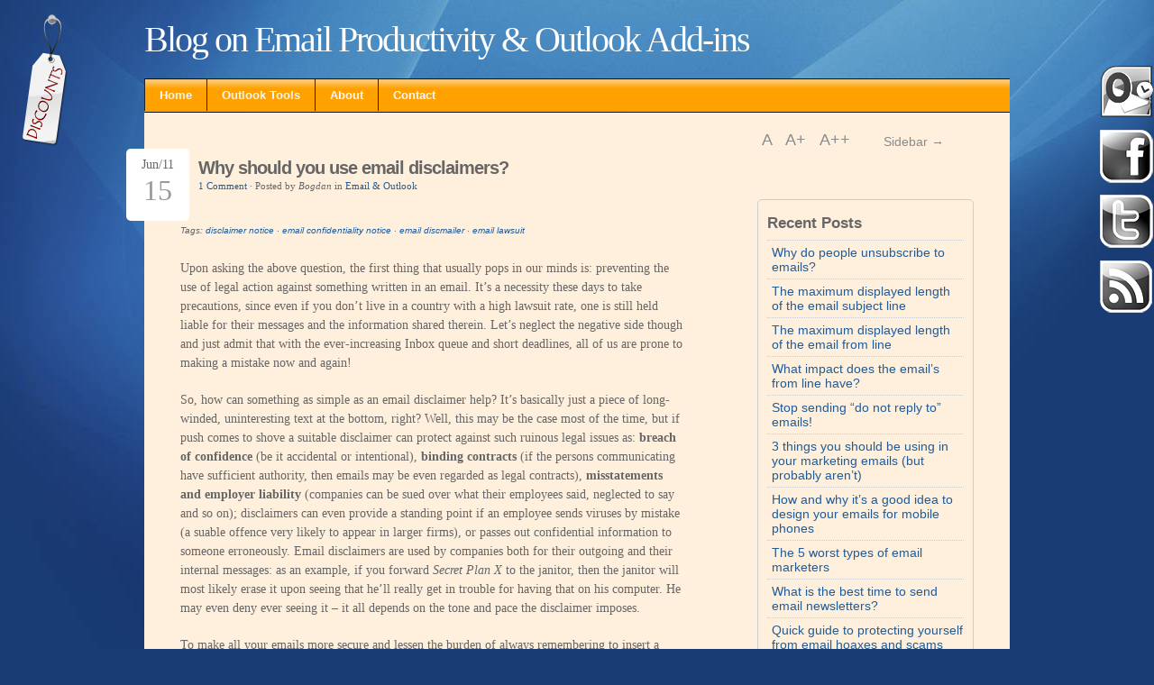

--- FILE ---
content_type: text/html; charset=UTF-8
request_url: http://blog.emailaddressmanager.com/outlook/email-notices-disclaimers.html
body_size: 43920
content:
<!DOCTYPE html PUBLIC "-//W3C//DTD XHTML 1.0 Transitional//EN" "http://www.w3.org/TR/xhtml1/DTD/xhtml1-transitional.dtd">
<html xmlns="http://www.w3.org/1999/xhtml" lang="en-US">

<head profile="http://gmpg.org/xfn/11">
<meta http-equiv="Content-Type" content="text/html; charset=UTF-8" />
<title>Why should you use email disclaimers? &laquo; </title>
<link rel="stylesheet" href="http://blog.emailaddressmanager.com/wp-content/themes/jq/lib/css/style_serif.css" type="text/css" media="screen" />
<link rel="alternate" type="application/rss+xml" title="RSS Feed" href="http://blog.emailaddressmanager.com/feed" />
<link rel="pingback" href="http://blog.emailaddressmanager.com/xmlrpc.php" />

<style type="text/css">
    
div#content {background: #FFF0DD;}  
div#appendix {background: #FFF0DD;}     
</style>
<!--[if IE]>
<style type="text/css">
div.date {float:left; position:static; margin:10px 10px 0 0; padding:0;}
div.preview {margin:15px 0;}
.comment-link {background:none;}
#search-submit {margin: 10px 0 0 0; height: 28px;}
</style>
<![endif]-->
<!-- wp_head -->
<meta name='robots' content='max-image-preview:large' />
	<style>img:is([sizes="auto" i], [sizes^="auto," i]) { contain-intrinsic-size: 3000px 1500px }</style>
	<link rel="alternate" type="application/rss+xml" title="Blog on Email Productivity &amp; Outlook Add-ins &raquo; Why should you use email disclaimers? Comments Feed" href="http://blog.emailaddressmanager.com/outlook/email-notices-disclaimers.html/feed" />
<script type="text/javascript">
/* <![CDATA[ */
window._wpemojiSettings = {"baseUrl":"https:\/\/s.w.org\/images\/core\/emoji\/16.0.1\/72x72\/","ext":".png","svgUrl":"https:\/\/s.w.org\/images\/core\/emoji\/16.0.1\/svg\/","svgExt":".svg","source":{"concatemoji":"http:\/\/blog.emailaddressmanager.com\/wp-includes\/js\/wp-emoji-release.min.js?ver=6.8.2"}};
/*! This file is auto-generated */
!function(s,n){var o,i,e;function c(e){try{var t={supportTests:e,timestamp:(new Date).valueOf()};sessionStorage.setItem(o,JSON.stringify(t))}catch(e){}}function p(e,t,n){e.clearRect(0,0,e.canvas.width,e.canvas.height),e.fillText(t,0,0);var t=new Uint32Array(e.getImageData(0,0,e.canvas.width,e.canvas.height).data),a=(e.clearRect(0,0,e.canvas.width,e.canvas.height),e.fillText(n,0,0),new Uint32Array(e.getImageData(0,0,e.canvas.width,e.canvas.height).data));return t.every(function(e,t){return e===a[t]})}function u(e,t){e.clearRect(0,0,e.canvas.width,e.canvas.height),e.fillText(t,0,0);for(var n=e.getImageData(16,16,1,1),a=0;a<n.data.length;a++)if(0!==n.data[a])return!1;return!0}function f(e,t,n,a){switch(t){case"flag":return n(e,"\ud83c\udff3\ufe0f\u200d\u26a7\ufe0f","\ud83c\udff3\ufe0f\u200b\u26a7\ufe0f")?!1:!n(e,"\ud83c\udde8\ud83c\uddf6","\ud83c\udde8\u200b\ud83c\uddf6")&&!n(e,"\ud83c\udff4\udb40\udc67\udb40\udc62\udb40\udc65\udb40\udc6e\udb40\udc67\udb40\udc7f","\ud83c\udff4\u200b\udb40\udc67\u200b\udb40\udc62\u200b\udb40\udc65\u200b\udb40\udc6e\u200b\udb40\udc67\u200b\udb40\udc7f");case"emoji":return!a(e,"\ud83e\udedf")}return!1}function g(e,t,n,a){var r="undefined"!=typeof WorkerGlobalScope&&self instanceof WorkerGlobalScope?new OffscreenCanvas(300,150):s.createElement("canvas"),o=r.getContext("2d",{willReadFrequently:!0}),i=(o.textBaseline="top",o.font="600 32px Arial",{});return e.forEach(function(e){i[e]=t(o,e,n,a)}),i}function t(e){var t=s.createElement("script");t.src=e,t.defer=!0,s.head.appendChild(t)}"undefined"!=typeof Promise&&(o="wpEmojiSettingsSupports",i=["flag","emoji"],n.supports={everything:!0,everythingExceptFlag:!0},e=new Promise(function(e){s.addEventListener("DOMContentLoaded",e,{once:!0})}),new Promise(function(t){var n=function(){try{var e=JSON.parse(sessionStorage.getItem(o));if("object"==typeof e&&"number"==typeof e.timestamp&&(new Date).valueOf()<e.timestamp+604800&&"object"==typeof e.supportTests)return e.supportTests}catch(e){}return null}();if(!n){if("undefined"!=typeof Worker&&"undefined"!=typeof OffscreenCanvas&&"undefined"!=typeof URL&&URL.createObjectURL&&"undefined"!=typeof Blob)try{var e="postMessage("+g.toString()+"("+[JSON.stringify(i),f.toString(),p.toString(),u.toString()].join(",")+"));",a=new Blob([e],{type:"text/javascript"}),r=new Worker(URL.createObjectURL(a),{name:"wpTestEmojiSupports"});return void(r.onmessage=function(e){c(n=e.data),r.terminate(),t(n)})}catch(e){}c(n=g(i,f,p,u))}t(n)}).then(function(e){for(var t in e)n.supports[t]=e[t],n.supports.everything=n.supports.everything&&n.supports[t],"flag"!==t&&(n.supports.everythingExceptFlag=n.supports.everythingExceptFlag&&n.supports[t]);n.supports.everythingExceptFlag=n.supports.everythingExceptFlag&&!n.supports.flag,n.DOMReady=!1,n.readyCallback=function(){n.DOMReady=!0}}).then(function(){return e}).then(function(){var e;n.supports.everything||(n.readyCallback(),(e=n.source||{}).concatemoji?t(e.concatemoji):e.wpemoji&&e.twemoji&&(t(e.twemoji),t(e.wpemoji)))}))}((window,document),window._wpemojiSettings);
/* ]]> */
</script>
<style id='wp-emoji-styles-inline-css' type='text/css'>

	img.wp-smiley, img.emoji {
		display: inline !important;
		border: none !important;
		box-shadow: none !important;
		height: 1em !important;
		width: 1em !important;
		margin: 0 0.07em !important;
		vertical-align: -0.1em !important;
		background: none !important;
		padding: 0 !important;
	}
</style>
<link rel='stylesheet' id='wp-block-library-css' href='http://blog.emailaddressmanager.com/wp-includes/css/dist/block-library/style.min.css?ver=6.8.2' type='text/css' media='all' />
<style id='classic-theme-styles-inline-css' type='text/css'>
/*! This file is auto-generated */
.wp-block-button__link{color:#fff;background-color:#32373c;border-radius:9999px;box-shadow:none;text-decoration:none;padding:calc(.667em + 2px) calc(1.333em + 2px);font-size:1.125em}.wp-block-file__button{background:#32373c;color:#fff;text-decoration:none}
</style>
<style id='global-styles-inline-css' type='text/css'>
:root{--wp--preset--aspect-ratio--square: 1;--wp--preset--aspect-ratio--4-3: 4/3;--wp--preset--aspect-ratio--3-4: 3/4;--wp--preset--aspect-ratio--3-2: 3/2;--wp--preset--aspect-ratio--2-3: 2/3;--wp--preset--aspect-ratio--16-9: 16/9;--wp--preset--aspect-ratio--9-16: 9/16;--wp--preset--color--black: #000000;--wp--preset--color--cyan-bluish-gray: #abb8c3;--wp--preset--color--white: #ffffff;--wp--preset--color--pale-pink: #f78da7;--wp--preset--color--vivid-red: #cf2e2e;--wp--preset--color--luminous-vivid-orange: #ff6900;--wp--preset--color--luminous-vivid-amber: #fcb900;--wp--preset--color--light-green-cyan: #7bdcb5;--wp--preset--color--vivid-green-cyan: #00d084;--wp--preset--color--pale-cyan-blue: #8ed1fc;--wp--preset--color--vivid-cyan-blue: #0693e3;--wp--preset--color--vivid-purple: #9b51e0;--wp--preset--gradient--vivid-cyan-blue-to-vivid-purple: linear-gradient(135deg,rgba(6,147,227,1) 0%,rgb(155,81,224) 100%);--wp--preset--gradient--light-green-cyan-to-vivid-green-cyan: linear-gradient(135deg,rgb(122,220,180) 0%,rgb(0,208,130) 100%);--wp--preset--gradient--luminous-vivid-amber-to-luminous-vivid-orange: linear-gradient(135deg,rgba(252,185,0,1) 0%,rgba(255,105,0,1) 100%);--wp--preset--gradient--luminous-vivid-orange-to-vivid-red: linear-gradient(135deg,rgba(255,105,0,1) 0%,rgb(207,46,46) 100%);--wp--preset--gradient--very-light-gray-to-cyan-bluish-gray: linear-gradient(135deg,rgb(238,238,238) 0%,rgb(169,184,195) 100%);--wp--preset--gradient--cool-to-warm-spectrum: linear-gradient(135deg,rgb(74,234,220) 0%,rgb(151,120,209) 20%,rgb(207,42,186) 40%,rgb(238,44,130) 60%,rgb(251,105,98) 80%,rgb(254,248,76) 100%);--wp--preset--gradient--blush-light-purple: linear-gradient(135deg,rgb(255,206,236) 0%,rgb(152,150,240) 100%);--wp--preset--gradient--blush-bordeaux: linear-gradient(135deg,rgb(254,205,165) 0%,rgb(254,45,45) 50%,rgb(107,0,62) 100%);--wp--preset--gradient--luminous-dusk: linear-gradient(135deg,rgb(255,203,112) 0%,rgb(199,81,192) 50%,rgb(65,88,208) 100%);--wp--preset--gradient--pale-ocean: linear-gradient(135deg,rgb(255,245,203) 0%,rgb(182,227,212) 50%,rgb(51,167,181) 100%);--wp--preset--gradient--electric-grass: linear-gradient(135deg,rgb(202,248,128) 0%,rgb(113,206,126) 100%);--wp--preset--gradient--midnight: linear-gradient(135deg,rgb(2,3,129) 0%,rgb(40,116,252) 100%);--wp--preset--font-size--small: 13px;--wp--preset--font-size--medium: 20px;--wp--preset--font-size--large: 36px;--wp--preset--font-size--x-large: 42px;--wp--preset--spacing--20: 0.44rem;--wp--preset--spacing--30: 0.67rem;--wp--preset--spacing--40: 1rem;--wp--preset--spacing--50: 1.5rem;--wp--preset--spacing--60: 2.25rem;--wp--preset--spacing--70: 3.38rem;--wp--preset--spacing--80: 5.06rem;--wp--preset--shadow--natural: 6px 6px 9px rgba(0, 0, 0, 0.2);--wp--preset--shadow--deep: 12px 12px 50px rgba(0, 0, 0, 0.4);--wp--preset--shadow--sharp: 6px 6px 0px rgba(0, 0, 0, 0.2);--wp--preset--shadow--outlined: 6px 6px 0px -3px rgba(255, 255, 255, 1), 6px 6px rgba(0, 0, 0, 1);--wp--preset--shadow--crisp: 6px 6px 0px rgba(0, 0, 0, 1);}:where(.is-layout-flex){gap: 0.5em;}:where(.is-layout-grid){gap: 0.5em;}body .is-layout-flex{display: flex;}.is-layout-flex{flex-wrap: wrap;align-items: center;}.is-layout-flex > :is(*, div){margin: 0;}body .is-layout-grid{display: grid;}.is-layout-grid > :is(*, div){margin: 0;}:where(.wp-block-columns.is-layout-flex){gap: 2em;}:where(.wp-block-columns.is-layout-grid){gap: 2em;}:where(.wp-block-post-template.is-layout-flex){gap: 1.25em;}:where(.wp-block-post-template.is-layout-grid){gap: 1.25em;}.has-black-color{color: var(--wp--preset--color--black) !important;}.has-cyan-bluish-gray-color{color: var(--wp--preset--color--cyan-bluish-gray) !important;}.has-white-color{color: var(--wp--preset--color--white) !important;}.has-pale-pink-color{color: var(--wp--preset--color--pale-pink) !important;}.has-vivid-red-color{color: var(--wp--preset--color--vivid-red) !important;}.has-luminous-vivid-orange-color{color: var(--wp--preset--color--luminous-vivid-orange) !important;}.has-luminous-vivid-amber-color{color: var(--wp--preset--color--luminous-vivid-amber) !important;}.has-light-green-cyan-color{color: var(--wp--preset--color--light-green-cyan) !important;}.has-vivid-green-cyan-color{color: var(--wp--preset--color--vivid-green-cyan) !important;}.has-pale-cyan-blue-color{color: var(--wp--preset--color--pale-cyan-blue) !important;}.has-vivid-cyan-blue-color{color: var(--wp--preset--color--vivid-cyan-blue) !important;}.has-vivid-purple-color{color: var(--wp--preset--color--vivid-purple) !important;}.has-black-background-color{background-color: var(--wp--preset--color--black) !important;}.has-cyan-bluish-gray-background-color{background-color: var(--wp--preset--color--cyan-bluish-gray) !important;}.has-white-background-color{background-color: var(--wp--preset--color--white) !important;}.has-pale-pink-background-color{background-color: var(--wp--preset--color--pale-pink) !important;}.has-vivid-red-background-color{background-color: var(--wp--preset--color--vivid-red) !important;}.has-luminous-vivid-orange-background-color{background-color: var(--wp--preset--color--luminous-vivid-orange) !important;}.has-luminous-vivid-amber-background-color{background-color: var(--wp--preset--color--luminous-vivid-amber) !important;}.has-light-green-cyan-background-color{background-color: var(--wp--preset--color--light-green-cyan) !important;}.has-vivid-green-cyan-background-color{background-color: var(--wp--preset--color--vivid-green-cyan) !important;}.has-pale-cyan-blue-background-color{background-color: var(--wp--preset--color--pale-cyan-blue) !important;}.has-vivid-cyan-blue-background-color{background-color: var(--wp--preset--color--vivid-cyan-blue) !important;}.has-vivid-purple-background-color{background-color: var(--wp--preset--color--vivid-purple) !important;}.has-black-border-color{border-color: var(--wp--preset--color--black) !important;}.has-cyan-bluish-gray-border-color{border-color: var(--wp--preset--color--cyan-bluish-gray) !important;}.has-white-border-color{border-color: var(--wp--preset--color--white) !important;}.has-pale-pink-border-color{border-color: var(--wp--preset--color--pale-pink) !important;}.has-vivid-red-border-color{border-color: var(--wp--preset--color--vivid-red) !important;}.has-luminous-vivid-orange-border-color{border-color: var(--wp--preset--color--luminous-vivid-orange) !important;}.has-luminous-vivid-amber-border-color{border-color: var(--wp--preset--color--luminous-vivid-amber) !important;}.has-light-green-cyan-border-color{border-color: var(--wp--preset--color--light-green-cyan) !important;}.has-vivid-green-cyan-border-color{border-color: var(--wp--preset--color--vivid-green-cyan) !important;}.has-pale-cyan-blue-border-color{border-color: var(--wp--preset--color--pale-cyan-blue) !important;}.has-vivid-cyan-blue-border-color{border-color: var(--wp--preset--color--vivid-cyan-blue) !important;}.has-vivid-purple-border-color{border-color: var(--wp--preset--color--vivid-purple) !important;}.has-vivid-cyan-blue-to-vivid-purple-gradient-background{background: var(--wp--preset--gradient--vivid-cyan-blue-to-vivid-purple) !important;}.has-light-green-cyan-to-vivid-green-cyan-gradient-background{background: var(--wp--preset--gradient--light-green-cyan-to-vivid-green-cyan) !important;}.has-luminous-vivid-amber-to-luminous-vivid-orange-gradient-background{background: var(--wp--preset--gradient--luminous-vivid-amber-to-luminous-vivid-orange) !important;}.has-luminous-vivid-orange-to-vivid-red-gradient-background{background: var(--wp--preset--gradient--luminous-vivid-orange-to-vivid-red) !important;}.has-very-light-gray-to-cyan-bluish-gray-gradient-background{background: var(--wp--preset--gradient--very-light-gray-to-cyan-bluish-gray) !important;}.has-cool-to-warm-spectrum-gradient-background{background: var(--wp--preset--gradient--cool-to-warm-spectrum) !important;}.has-blush-light-purple-gradient-background{background: var(--wp--preset--gradient--blush-light-purple) !important;}.has-blush-bordeaux-gradient-background{background: var(--wp--preset--gradient--blush-bordeaux) !important;}.has-luminous-dusk-gradient-background{background: var(--wp--preset--gradient--luminous-dusk) !important;}.has-pale-ocean-gradient-background{background: var(--wp--preset--gradient--pale-ocean) !important;}.has-electric-grass-gradient-background{background: var(--wp--preset--gradient--electric-grass) !important;}.has-midnight-gradient-background{background: var(--wp--preset--gradient--midnight) !important;}.has-small-font-size{font-size: var(--wp--preset--font-size--small) !important;}.has-medium-font-size{font-size: var(--wp--preset--font-size--medium) !important;}.has-large-font-size{font-size: var(--wp--preset--font-size--large) !important;}.has-x-large-font-size{font-size: var(--wp--preset--font-size--x-large) !important;}
:where(.wp-block-post-template.is-layout-flex){gap: 1.25em;}:where(.wp-block-post-template.is-layout-grid){gap: 1.25em;}
:where(.wp-block-columns.is-layout-flex){gap: 2em;}:where(.wp-block-columns.is-layout-grid){gap: 2em;}
:root :where(.wp-block-pullquote){font-size: 1.5em;line-height: 1.6;}
</style>
<link rel='stylesheet' id='sz_google_analytics_plugin_styles-css' href='http://blog.emailaddressmanager.com/wp-content/plugins/subzane-google-analytics-plugin/styles.css?ver=6.8.2' type='text/css' media='all' />
<script type="text/javascript" src="https://ajax.googleapis.com/ajax/libs/prototype/1.7.1.0/prototype.js?ver=1.7.1" id="prototype-js"></script>
<script type="text/javascript" src="https://ajax.googleapis.com/ajax/libs/scriptaculous/1.9.0/scriptaculous.js?ver=1.9.0" id="scriptaculous-root-js"></script>
<script type="text/javascript" src="https://ajax.googleapis.com/ajax/libs/scriptaculous/1.9.0/effects.js?ver=1.9.0" id="scriptaculous-effects-js"></script>
<script type="text/javascript" src="http://blog.emailaddressmanager.com/wp-content/plugins/lightbox-2/lightbox.js?ver=1.8" id="lightbox-js"></script>
<script type="text/javascript" src="http://blog.emailaddressmanager.com/wp-includes/js/jquery/jquery.min.js?ver=3.7.1" id="jquery-core-js"></script>
<script type="text/javascript" src="http://blog.emailaddressmanager.com/wp-includes/js/jquery/jquery-migrate.min.js?ver=3.4.1" id="jquery-migrate-js"></script>
<script type="text/javascript" src="http://blog.emailaddressmanager.com/wp-content/themes/jq/lib/js/superfish.js?ver=6.8.2" id="jq_superfish-js"></script>
<script type="text/javascript" src="http://blog.emailaddressmanager.com/wp-content/themes/jq/lib/js/supersubs.js?ver=6.8.2" id="jq_supersubs-js"></script>
<script type="text/javascript" src="http://blog.emailaddressmanager.com/wp-content/themes/jq/lib/js/cookies.js?ver=6.8.2" id="jq_cookies-js"></script>
<script type="text/javascript" src="http://blog.emailaddressmanager.com/wp-content/themes/jq/lib/js/fontResizer.js?ver=6.8.2" id="jq_fontresizer-js"></script>
<script type="text/javascript" src="http://blog.emailaddressmanager.com/wp-content/themes/jq/lib/js/theme.js?ver=6.8.2" id="jq_theme-js"></script>
<script type="text/javascript" src="http://blog.emailaddressmanager.com/wp-content/plugins/live-blogroll/wp-live-blogroll.js.php?ver=6.8.2" id="wp_live_roll_script-js"></script>
<link rel="https://api.w.org/" href="http://blog.emailaddressmanager.com/wp-json/" /><link rel="alternate" title="JSON" type="application/json" href="http://blog.emailaddressmanager.com/wp-json/wp/v2/posts/478" /><link rel="EditURI" type="application/rsd+xml" title="RSD" href="http://blog.emailaddressmanager.com/xmlrpc.php?rsd" />
<meta name="generator" content="WordPress 6.8.2" />
<link rel="canonical" href="http://blog.emailaddressmanager.com/outlook/email-notices-disclaimers.html" />
<link rel='shortlink' href='http://blog.emailaddressmanager.com/?p=478' />
<link rel="alternate" title="oEmbed (JSON)" type="application/json+oembed" href="http://blog.emailaddressmanager.com/wp-json/oembed/1.0/embed?url=http%3A%2F%2Fblog.emailaddressmanager.com%2Foutlook%2Femail-notices-disclaimers.html" />
<link rel="alternate" title="oEmbed (XML)" type="text/xml+oembed" href="http://blog.emailaddressmanager.com/wp-json/oembed/1.0/embed?url=http%3A%2F%2Fblog.emailaddressmanager.com%2Foutlook%2Femail-notices-disclaimers.html&#038;format=xml" />

<style type="text/css">
.pgee-exc-before {
	font-size: 1.3em;
	margin: 20px 0 10px;
}
.pgee-exc-title {
	font-size: 1.1em;
	margin: 15px 0 5px;
}
.pgee-exc-text {
	font-size: 0.9em;
}
.pgee-read-more {
	font-size: 0.9em;
}
</style>


	<!-- begin lightbox scripts -->
	<script type="text/javascript">
    //<![CDATA[
    document.write('<link rel="stylesheet" href="http://blog.emailaddressmanager.com/wp-content/plugins/lightbox-2/Themes/Dark Grey/lightbox.css" type="text/css" media="screen" />');
    //]]>
    </script>
	<!-- end lightbox scripts -->
<link rel="stylesheet" href="http://blog.emailaddressmanager.com/wp-content/plugins/live-blogroll/wp-live-blogroll.css" type="text/css" /><style type="text/css">.recentcomments a{display:inline !important;padding:0 !important;margin:0 !important;}</style>		<style type="text/css">
		.better-tag-cloud-shortcode li,
		.better-tag-cloud-shortcode li a,
		li#better-tag-cloud ul.wp-tag-cloud li,
		li#better-tag-cloud ul.wp-tag-cloud li a {
			display:	inline;
					}
		</style> <script type="text/javascript">

  var _gaq = _gaq || [];
  _gaq.push(['_setAccount', 'UA-22731698-1']);
  _gaq.push(['_trackPageview']);

  (function() {
    var ga = document.createElement('script'); ga.type = 'text/javascript'; ga.async = true;
    ga.src = ('https:' == document.location.protocol ? 'https://ssl' : 'http://www') + '.google-analytics.com/ga.js';
    var s = document.getElementsByTagName('script')[0]; s.parentNode.insertBefore(ga, s);
  })();

</script>
</head>
<body>
<div id="dsd"><a href="http://www.emailaddressmanager.com" target="_new"></a></div>
<div id="tweet"><a href="http://twitter.com/DSDevelopment" target="_new"></a></div>
<div id="fb"><a href="http://www.facebook.com/pages/Productivity-Add-ins-for-Outlook/92725078865" target="_new"></a></div>
<div id="rss"><a href="http://blog.emailaddressmanager.com/index.php/rss2"></a></div>

<div id="discount"><a href="http://blog.emailaddressmanager.com/outlook/outlook-add-ins/discounts-special-deals.html"></a></div>


<div id="outline">
<div id="blog-line">
<!-- blog title and tag line -->
<h1><a href="http://blog.emailaddressmanager.com">Blog on Email Productivity &amp; Outlook Add-ins</a></h1>
</div>
<!-- page navigation -->
<div id="nav" class="clearfix">
<ul class="sf-menu">
<li class="page_item "><a href="http://blog.emailaddressmanager.com">Home</a></li>
<li><a href="http://www.emailaddressmanager.com/products.html">Outlook Tools</a></li>
<li class="page_item page-item-2"><a href="http://blog.emailaddressmanager.com/about.html">About</a></li>
</ul>
<ul class="sf-menu">
<li><a href="mailto:bogdan@emailaddressmanager.com">Contact</a></li>
</ul>
</div>


<!-- ending header template -->
<div id="content" class="clearfix">
<div id="right">
<p id="sidebar_hide"><a href="#" id="hide_s">Sidebar &rarr;</a></p>
<p id="font-resize"><a id="default" href="#">A </a><a id="larger" href="#">A+ </a><a id="largest" href="#">A++</a></p>

<ul class="addtoany_list"></ul><br><br>
<!-- widget -->

		<div id="recent-posts-3" class="widget">
		<h4><a href="#" title="Toggle" class="hide_widget">Recent Posts</a></h4>
		<ul>
											<li>
					<a href="http://blog.emailaddressmanager.com/outlook/why-people-unsubscribe-to-emails.html">Why do people unsubscribe to emails?</a>
									</li>
											<li>
					<a href="http://blog.emailaddressmanager.com/outlook/maximum_characters_email_subject_line.html">The maximum displayed length of the email subject line</a>
									</li>
											<li>
					<a href="http://blog.emailaddressmanager.com/outlook/maximum_characters_email_from_line.html">The maximum displayed length of the email from line</a>
									</li>
											<li>
					<a href="http://blog.emailaddressmanager.com/outlook/email_from_line.html">What impact does the email&#8217;s from line have?</a>
									</li>
											<li>
					<a href="http://blog.emailaddressmanager.com/outlook/do_not_reply_to_emails.html">Stop sending &#8220;do not reply to&#8221; emails!</a>
									</li>
											<li>
					<a href="http://blog.emailaddressmanager.com/outlook/email_preheader_sidebars_footer.html">3 things you should be using in your marketing emails (but probably aren&#8217;t)</a>
									</li>
											<li>
					<a href="http://blog.emailaddressmanager.com/outlook/design_email_for_mobile.html">How and why it&#8217;s a good idea to design your emails for mobile phones</a>
									</li>
											<li>
					<a href="http://blog.emailaddressmanager.com/outlook/worst-email-marketers.html">The 5 worst types of email marketers</a>
									</li>
											<li>
					<a href="http://blog.emailaddressmanager.com/outlook/best-time-send-email.html">What is the best time to send email newsletters?</a>
									</li>
											<li>
					<a href="http://blog.emailaddressmanager.com/outlook/email_hoaxes_scams.html">Quick guide to protecting yourself from email hoaxes and scams</a>
									</li>
					</ul>

		</div><div id="recent-comments-3" class="widget"><h4><a href="#" title="Toggle" class="hide_widget">Recent Comments</a></h4><ul id="recentcomments"><li class="recentcomments"><span class="comment-author-link">Wim</span> on <a href="http://blog.emailaddressmanager.com/outlook/move_attachments_email.html/comment-page-1#comment-2143">Instead of deleting, move attachments from Outlook to a folder automatically!</a></li><li class="recentcomments"><span class="comment-author-link"><a href="http://forum.dealerrefresh.com/f43/what-some-solutions-scrubbing-bad-email-addresses-out-your-database-3499.html#post30964" class="url" rel="ugc external nofollow">What are some solutions to scrubbing bad email addresses out of your database?</a></span> on <a href="http://blog.emailaddressmanager.com/outlook/how-to-manage-bounced-email-addresses-lists-from-outlook.html/comment-page-1#comment-2140">How to manage bounced email addresses lists from Outlook</a></li><li class="recentcomments"><span class="comment-author-link"><a href="http://www.quora.com/Typography/What-is-the-best-font-family-to-write-a-good-looking-email" class="url" rel="ugc external nofollow">Typography: What is the best font family to write a good-looking email? - Quora</a></span> on <a href="http://blog.emailaddressmanager.com/outlook/best-email-fonts.html/comment-page-1#comment-2139">The best email fonts are the ones already included in Outlook!</a></li><li class="recentcomments"><span class="comment-author-link"><a href="http://emailresources.v12groupinc.com/email-subject-line-length/" class="url" rel="ugc external nofollow">V12 Group Email Resources &#8211; Email Subject Line Length Advice</a></span> on <a href="http://blog.emailaddressmanager.com/outlook/write_good_email_subject_line.html/comment-page-1#comment-2138">How to write a good email subject line</a></li><li class="recentcomments"><span class="comment-author-link"><a href="http://emailresources.v12groupinc.com/email-subject-line-length/" class="url" rel="ugc external nofollow">V12 Group Email Resources &#8211; Email Subject Line Length Advice</a></span> on <a href="http://blog.emailaddressmanager.com/outlook/maximum_characters_email_from_line.html/comment-page-1#comment-2137">The maximum displayed length of the email from line</a></li></ul></div><div id="rss-3" class="widget"><h4><a href="#" title="Toggle" class="hide_widget"><a class="rsswidget rss-widget-feed" href="http://emailaddressmanager.com/outlook.xml"><img class="rss-widget-icon" style="border:0" width="14" height="14" src="http://blog.emailaddressmanager.com/wp-includes/images/rss.png" alt="RSS" loading="lazy" /></a> <a class="rsswidget rss-widget-title" href="http://www.emailaddressmanager.com/">DS Development News</a></a></h4><ul><li><a class='rsswidget' href='http://www.emailaddressmanager.com/outlook/bells4.html'>Version 4 of Bells and Whistles for Outlook</a></li><li><a class='rsswidget' href='http://www.emailaddressmanager.com/outlook/speed-up-outlook.html'>Weight Diet for Outlook</a></li><li><a class='rsswidget' href='http://www.emailaddressmanager.com/outlook/outlook-connector.html'>Using Outlook Connectors</a></li><li><a class='rsswidget' href='http://www.emailaddressmanager.com/tips/email-confirmation.html'>Email read and delivery confirmations</a></li><li><a class='rsswidget' href='http://www.emailaddressmanager.com/outlook/follow-up-email.html'>Auto Follow Up v1.0</a></li><li><a class='rsswidget' href='http://www.emailaddressmanager.com/mail_merge.html'>Easy Mail Merge v1.1.95</a></li><li><a class='rsswidget' href='http://www.emailaddressmanager.com/tips/send-email-limit.html'>Send Email Limit for SMTP Mail Servers - The Basics</a></li><li><a class='rsswidget' href='http://www.emailaddressmanager.com/email-marketing/best-marketing-practices.html'>Best practices for effective email marketing</a></li><li><a class='rsswidget' href='http://www.emailaddressmanager.com/outlook/add-in-manager.html'>How to Manage or Remove Outlook Add-ins</a></li><li><a class='rsswidget' href='http://www.emailaddressmanager.com/outlook/auto-reply.html'>Auto Reply Manager - Update 2.0.80</a></li></ul></div><div id="linkcat-2" class="widget"><h4><a href="#" title="Toggle" class="hide_widget">Blogroll</a></h4>
	<ul class='xoxo blogroll'>
<li><a href="http://email.about.com/b/" target="_blank">Heinz&#039;s Email Blog</a></li>
<li><a href="http://www.joelonsoftware.com/">Joel on Software</a></li>
<li><a href="http://blogs.msdn.com/outlook/" target="_blank">Office Outlook Team Blog</a></li>
<li><a href="http://blogs.msdn.com/rgregg/default.aspx" target="_blank">Ryan&#039;s Look at Outlook Programmability</a></li>
<li><a href="http://blogs.technet.com/hub/default.aspx" target="_blank">The Productivity Hub</a></li>

	</ul>
</div>
     
</div>
<div id="left">
<p id="sidebar_show"><a href="#" id="show_s">&larr; Sidebar</a></p>
<!-- single post -->

<div class="headline clearfix">
<div class="date">
Jun/11<p class="date-month">15</p>
</div>
<h1>Why should you use email disclaimers?</h1>
<div class="clearfix"></div>
<!--
<script type="text/javascript" src="//www.hellobar.com/hellobar.js"></script>
<script type="text/javascript">
    new HelloBar(16817,12490);
</script>
-->
<p class="post_info">         
<a href="http://blog.emailaddressmanager.com/outlook/email-notices-disclaimers.html#comments" class="comment-link info-icon" >1 Comment</a> &middot; Posted by <i>Bogdan</i> in <a href="http://blog.emailaddressmanager.com/category/outlook" rel="category tag">Email &amp; Outlook</a></p>
</div>
<br>
<p class="tag_info">Tags: <a href="http://blog.emailaddressmanager.com/tag/disclaimer-notice" rel="tag">disclaimer notice</a> &middot; <a href="http://blog.emailaddressmanager.com/tag/email-confidentiality-notice" rel="tag">email confidentiality notice</a> &middot; <a href="http://blog.emailaddressmanager.com/tag/email-discmailer" rel="tag">email discmailer</a> &middot; <a href="http://blog.emailaddressmanager.com/tag/email-lawsuit" rel="tag">email lawsuit</a></p>
<br>
<div class="fbs">
</div>
<div class="rt">
</div>
<div class="single_content">
<p>Upon asking the above question, the first thing that usually pops in our minds is: preventing the use of legal action against something written in an email. It&#8217;s a necessity these days to take precautions, since even if you don&#8217;t live in a country with a high lawsuit rate, one is still held liable for their messages and the information shared therein. Let&#8217;s neglect the negative side though and just admit that with the ever-increasing Inbox queue and short deadlines, all of us are prone to making a mistake now and again!</p>
<p>So, how can something as simple as an email disclaimer help? It&#8217;s basically just a piece of long-winded, uninteresting text at the bottom, right? Well, this may be the case most of the time, but if push comes to shove a suitable disclaimer can protect against such ruinous legal issues as: <strong>breach of confidence </strong>(be it accidental or intentional),<strong> binding contracts </strong>(if the persons communicating have sufficient authority, then emails may be even regarded as legal contracts), <strong>misstatements and employer liability</strong> (companies can be sued over what their employees said, neglected to say and so on); disclaimers can even provide a standing point if an employee sends viruses by mistake (a suable offence very likely to appear in larger firms), or passes out confidential information to someone erroneously. Email disclaimers are used by companies both for their outgoing and their internal messages: as an example, if you forward <em>Secret Plan X</em> to the janitor, then the janitor will most likely erase it upon seeing that he&#8217;ll really get in trouble for having that on his computer. He may even deny ever seeing it – it all depends on the tone and pace the disclaimer imposes.</p>
<p>To make all your emails more secure and lessen the burden of always remembering to insert a Confidentiality Agreement, Email Disclaimer Notice and so on, <strong><a href="http://www.emailaddressmanager.com/outlook-bells.html">Bells&amp;Whistles for Outlook</a></strong> comes with another great feature, implemented at the request of many of our customers (users?): <strong>the ability to automatically add custom disclaimer notices.</strong> This not only assures you that all your future communications will be safer, but also cancels the stress on your family and friends, with whom you don&#8217;t need all that legal stuff anyway. Your emails will even go out faster and your bandwidth put to better use, since the email&#8217;s size will be heavily reduced. Also, since Bells&amp;Whistles starts alongside Outlook, it will be good to go right from the start!</p>
<p><img decoding="async" src="http://www.emailaddressmanager.com/images/ARTICOLE/Email_Disclaimers/email_disclaimer1.png" border="0" alt="" align="middle" /></p>
<p>If all this talk of legal issues and lawsuits brought you down, then just consider the marketing upside: you can promote your business in a well-thought disclaimer and it won&#8217;t look forced-in. Since disclaimers in emails usually give the impression of professionalism and are a frequent sight, your recipients will surely not take offence at your self-promotion. 🙂 Just take the time and compose a concise and clear text, though! I can tell you from personal experience that if the email disclaimer exceeds half a page, it will look ridiculous (I even saw cases where the disclaimer was about 2 pages long, written in 6 languages)! In addition, if you have partners with whom you speak in different languages, then ask yourself: won&#8217;t they regard me better if the entire email is written in their native lexicon? Usually, since Outlook lacks advanced customization features, you would just write the same old text in English, Spanish, Italian and so forth and make Outlook insert the whole of it at the bottom… Now, with <strong>Bells&amp;Whistles</strong>, you can just create a set of rules to do it automatically, all the while customizing each message to its recipient and using different text formats (so it&#8217;s easier to notice &#8211; you can customize font size, color etc., and also insert images and hyperlinks). It&#8217;s either this or having 3-4 text files open with each specific disclaimer and copy/pasting it each time in your emails.</p>
<p>The email disclaimer originated because of courts, lawyers or forgetful employees, but why not take advantage of its familiarity to include a description of your offer and business? If it&#8217;s thought-out and composed accordingly then it will surely elevate the impact and tone of all your future communications by email.</p>
<p>All this peace of mind comes at the low price of only <strong>$29.95</strong> (lifetime license and 30-day money back guarantee). A license for Bells&amp;Whistles for Outlook provides you not only with the custom email disclaimer feature, but with more than 30 of them: custom email greetings, signatures, attachment behavior, send rules and many, many more. So, just give it a try by downloading the latest version from here or just go on and purchase the a license from here!</p>
<p><em>***<strong>:)Disclaimer Notice</strong>***</em></p>
<p><em>The info provided in the article above <strong>isn&#8217;t confidential, please share it with anyone who would find it useful.</strong> Please notify us at <strong><a href="mailto:support@emailaddressmanager.com">support@emailaddressmanager.com</a></strong> of your thoughts, suggestions or questions, we&#8217;re always happy to receive feedback from our readers – <strong>you might even win a discount, but act quickly since it&#8217;s a time-limited offer!</strong></em></p>
<p>&nbsp;</p>
<div class="pgee-exc-before">Related Blog Articles</div>
<div class="pgee-exc-title"><a href="http://blog.emailaddressmanager.com/outlook/why-people-unsubscribe-to-emails.html">Why do people unsubscribe to emails?</a></div>
<div class="pgee-exc-text"><p>If you have ever sent out an email newsletter, I&#8217;m sure that with each passing campaign you encountered people who opted out of your email list. Have you ever asked yourself why? <span class="pgee-read-more"><a href="http://blog.emailaddressmanager.com/outlook/why-people-unsubscribe-to-emails.html">Read more: Why do people unsubscribe to emails?</a> | <a href="http://blog.emailaddressmanager.com/outlook/why-people-unsubscribe-to-emails.html#comments"> 1 Comment</a></span></p></div>

<div class="pgee-exc-title"><a href="http://blog.emailaddressmanager.com/outlook/maximum_characters_email_subject_line.html">The maximum displayed length of the email subject line</a></div>
<div class="pgee-exc-text"><p>The subject line in an email, almost as much as the from line, is one of the most important deal-breakers for your readers. That&#8217;s why this week we looked at how different email clients (on all platforms we could get our hands on) dealt with them&#8230; So, continue reading and see for yourself how many characters your subject line should have! <span class="pgee-read-more"><a href="http://blog.emailaddressmanager.com/outlook/maximum_characters_email_subject_line.html">Read more: The maximum displayed length of the email subject line</a> | <a href="http://blog.emailaddressmanager.com/outlook/maximum_characters_email_subject_line.html#comments"> 1 Comment</a></span></p></div>

<div class="pgee-exc-title"><a href="http://blog.emailaddressmanager.com/outlook/maximum_characters_email_from_line.html">The maximum displayed length of the email from line</a></div>
<div class="pgee-exc-text"><p>In last week&#8217;s article, we hoped to convince you that the from line is at least as important as the subject line in all your email communications. Now, to help you out, we tested different platforms and came up with the following &#8220;cheat-sheet&#8221;, detailing the maximum displayed length of the from line on different browsers, phones and desktop applications! <span class="pgee-read-more"><a href="http://blog.emailaddressmanager.com/outlook/maximum_characters_email_from_line.html">Read more: The maximum displayed length of the email from line</a> | <a href="http://blog.emailaddressmanager.com/outlook/maximum_characters_email_from_line.html#comments">2 Comments</a></span></p></div>

Comments:
<!-- You can start editing here. -->
<h2 id="comment-header">1 comment</h2>
<div id="comments_box">
<ul>   <li class="pingback even thread-even depth-1 clearfix" id="comment-2124">

         
      
      <p class="comment-details"><a href="http://blog.emailaddressmanager.com/outlook/email-notices-disclaimers.html#comment-2124"><em><a href="http://blog.emailaddressmanager.com/outlook/email_laws_guidelines.html" class="url" rel="ugc">Email laws and guidelines &#8211; what can you really use in court? &laquo; Email &amp; Outlook</a></em></a> &middot; January 19, 2012 at 1:25 pm</p>

            		<div class="comment-text">
                    		<p>[&#8230;] one of our past articles, I have talked about the oh-so-common email disclaimer &#8211; Why should you use email disclaimers? &#8211; but does it really count? The idea behind them is mostly to prevent unwanted occurrences, [&#8230;]</p>
            		</div>

		</li><!-- #comment-## -->
</ul>
</div>
 
<!-- comment form -->

<div id="respond">

<h2>Leave a Reply</h2>

<div class="cancel-comment-reply">
	<a rel="nofollow" id="cancel-comment-reply-link" href="/outlook/email-notices-disclaimers.html#respond" style="display:none;">Click here to cancel reply.</a></div>

<p>You must be <a href="http://blog.emailaddressmanager.com/wp-login.php?redirect_to=http%3A%2F%2Fblog.emailaddressmanager.com%2Foutlook%2Femail-notices-disclaimers.html">logged in</a> to post a comment.</p>
</div>

<p class="previous-posts"><< <a href="http://blog.emailaddressmanager.com/outlook/outlook_email_notes.html" rel="next">Use email notes in Outlook to write down what’s important</a></p>
<p class="next-posts"><a href="http://blog.emailaddressmanager.com/outlook/funny-email-facts-trivia-info.html" rel="prev">A list of funny facts, interesting info and trivia about emails</a> >></p>
</div>
</div>
</div>
<!-- footer template -->
<div id="appendix" class="clearfix">
<div class="app_widget">
<!-- sidebar_bottom_left -->
<div id="search-3" class="widget"><h4><a href="#" title="Toggle" class="hide_widget">Search Blog:</a></h4><!-- custom search form -->
<div id="searchform" class="clearfix">
	<form method="get" action="http://blog.emailaddressmanager.com/">
		<input type="text" name="s" id="search" value="Search..." onfocus="if (this.value == 'Search...') {this.value = '';}" onblur="if (this.value == '') {this.value = 'Search...';}" /><input type="submit" id="search-submit" class="submit" name="submit" value="Go" />
	</form>
</div>
</div><div id="categories-3" class="widget"><h4><a href="#" title="Toggle" class="hide_widget">Categories</a></h4>
			<ul>
					<li class="cat-item cat-item-4"><a href="http://blog.emailaddressmanager.com/category/outlook">Email &amp; Outlook</a>
</li>
	<li class="cat-item cat-item-9"><a href="http://blog.emailaddressmanager.com/category/outlook/outlook-add-ins">Outlook Add-ins</a>
</li>
			</ul>

			</div><p class="wp-bookmark"><a class="wp-logo" href="http://wordpress.org"><img src="http://blog.emailaddressmanager.com/wp-content/themes/jq/img/wordpress-logo.png" alt="WordPress"/></a></p>
<div id="credits">Theme Design by <a href="http://devolux.nh2.me"><strong>devolux.nh2.me</strong></a></div>
</div>
<div class="app_widget">
<!-- sidebar_bottom_middle -->
<div id="better-tag-cloud" class="widget"><h4><a href="#" title="Toggle" class="hide_widget">Tags</a></h4><ul class='wp-tag-cloud'>
	<li><a href='http://blog.emailaddressmanager.com/tag/discount'  class='tag-link-16 nktagcloud-9' title='3' rel="tag" style='font-size: 9.56pt;'>discount</a><span class="nktagcloud_counter">(3)</span></li>
	<li><a href='http://blog.emailaddressmanager.com/tag/email-outlook'  class='tag-link-30 nktagcloud-22' title='11' rel="tag" style='font-size: 22pt;'>Email&nbsp;&amp;&nbsp;Outlook</a><span class="nktagcloud_counter">(11)</span></li>
	<li><a href='http://blog.emailaddressmanager.com/tag/outlook'  class='tag-link-222 nktagcloud-8' title='2' rel="tag" style='font-size: 8pt;'>Email&nbsp;&amp;&nbsp;Outlook</a><span class="nktagcloud_counter">(2)</span></li>
	<li><a href='http://blog.emailaddressmanager.com/tag/gmail'  class='tag-link-14 nktagcloud-8' title='2' rel="tag" style='font-size: 8pt;'>Gmail</a><span class="nktagcloud_counter">(2)</span></li>
	<li><a href='http://blog.emailaddressmanager.com/tag/outlook-add-in'  class='tag-link-10 nktagcloud-11' title='4' rel="tag" style='font-size: 11.11pt;'>outlook&nbsp;add&#8209;in</a><span class="nktagcloud_counter">(4)</span></li>
	<li><a href='http://blog.emailaddressmanager.com/tag/special-offer'  class='tag-link-17 nktagcloud-8' title='2' rel="tag" style='font-size: 8pt;'>special&nbsp;offer</a><span class="nktagcloud_counter">(2)</span></li>
</ul>
</div></div>
<div class="app_widget">
<!-- sidebar_bottom_right -->
<div  id="archives" class="widget">
<h4><a href="#" title="Toggle" class="hide_widget">Archives</a></h4>
<ul>	<li><a href='http://blog.emailaddressmanager.com/2012/05'>May 2012</a></li>
	<li><a href='http://blog.emailaddressmanager.com/2012/04'>April 2012</a></li>
	<li><a href='http://blog.emailaddressmanager.com/2012/03'>March 2012</a></li>
	<li><a href='http://blog.emailaddressmanager.com/2012/02'>February 2012</a></li>
	<li><a href='http://blog.emailaddressmanager.com/2012/01'>January 2012</a></li>
	<li><a href='http://blog.emailaddressmanager.com/2011/12'>December 2011</a></li>
	<li><a href='http://blog.emailaddressmanager.com/2011/11'>November 2011</a></li>
	<li><a href='http://blog.emailaddressmanager.com/2011/10'>October 2011</a></li>
	<li><a href='http://blog.emailaddressmanager.com/2011/09'>September 2011</a></li>
	<li><a href='http://blog.emailaddressmanager.com/2011/08'>August 2011</a></li>
	<li><a href='http://blog.emailaddressmanager.com/2011/07'>July 2011</a></li>
	<li><a href='http://blog.emailaddressmanager.com/2011/06'>June 2011</a></li>
</ul>
</div>
<a id="totop" href="#">To top</a>
</div>
</div>
</div>
<div class="single_content">
<p align="center"><font color="white">
        2004 - 2011 DS Development - Email Productivity & Outlook Add-ins Blog. All rights reserved. <a href="http://www.emailaddressmanager.com/copyright.html"><u>Legal Information :: Privacy Policy</a>
</p>
</div>

<!-- wp_footer -->

</body>
</html>


--- FILE ---
content_type: text/html; charset=UTF-8
request_url: http://blog.emailaddressmanager.com/wp-content/plugins/live-blogroll/wp-live-blogroll.js.php?ver=6.8.2
body_size: 1337
content:

// setup everything when document is ready
jQuery(document).ready(function($) {

	// connect to hover event of <a> in .livelinks
	$('.livelinks a, .widget_links a').hover(function(e) {
		$(this).append('<div id="lb_popup"></div>');

		// get coordinates
		var mouseX = e.pageX || (e.clientX ? e.clientX + document.body.scrollLeft: 0);
		var mouseY = e.pageY || (e.clientY ? e.clientY + document.body.scrollTop: 0);

		// offset them a little
		mouseX += 0;
		mouseY += 0;

		// position our div
		$('#lb_popup').css({
			left: mouseX + "px",
			top: mouseY + "px"
		});

		$.ajax({
			type: "GET",
			url: 'http://blog.emailaddressmanager.com/wp-content/plugins/live-blogroll/wp-live-blogroll-ajax.php',
			timeout: 3000,
			data: {
				link_url: this.href,
				_ajax_nonce: '2c08c25613'
			},
			success: function(msg) {
				jQuery('#lb_popup').html(msg);
				jQuery('#lb_popup').fadeIn(300);

				jQuery('#ul.blogroll li a:hover').css('cursor', 'default');
			},
			error: function(msg) {
				//jQuery('#lb_popup').html('Error: ' + msg.responseText);
			}
		})
	},

	// when the mouse hovers out
	function() {
		// fade out the div
		$('#lb_popup').fadeOut(100);

		$('#ul.blogroll li a:hover').css('cursor', 'default');

		// remove it
		$(this).children().remove();
	});

});



--- FILE ---
content_type: text/css
request_url: http://blog.emailaddressmanager.com/wp-content/themes/jq/lib/css/style_serif.css
body_size: 14268
content:
/*   
Theme Name:jQ
Theme URI:http://devolux.nh2.me/jq
Description:jQ comprises a whole stack of jQuery functions as well as a practical theme options page. The design is clean and solid, valid CSS and XHTML. Features: threaded comments, drop-down navigation, different styles and more. 
Author:Devolux
Author URI:http://devolux.nh2.me/
Version:3.3
Tags:two-columns, fixed-width, theme-options, threaded-comments, custom-colors, white, dark, blue
.
Released under the <a href="http://www.opensource.org/licenses/gpl-license.php">GPL</a>.
.
*/

/*       ###############################
         BASIC TAGS
         ############################### */

* {margin:0; padding:0;}
body {font:normal 10px Verdana; color:#666; background:url(../../img/bg-blue-s.jpg) top center no-repeat #193c74;}
h1, h2, h3, h4, h5, h6 {margin:10px 0 0 0;}
p {margin:0px 0px 20px 0px;}
a {outline:none; text-decoration:none; color:#8a8a8a;}
a:hover {color:#215c97;}
a img {border:none;}

#dsd{
background: url(../../img/Outlook.png) no-repeat bottom; /* Path to Image */
right:0%;  /* change this to left: 1px; to put it on the left of the screen */
top:10%;height:60px;width:144px;margin:0;padding:0;position:fixed;z-index:5000;}
#dsd a{display:block;width:100%;height:100%;}
#dsd:hover {
	background-position: 0 0;
}

#tweet{
background: url(../../img/twitter.png) no-repeat bottom; /* Path to Image */
right:0%;  /* change this to left: 1px; to put it on the left of the screen */
top:30%;height:60px;width:144px;margin:0;padding:0;position:fixed;z-index:5000;}
#tweet a{display:block;width:100%;height:100%;}
#tweet:hover {
	background-position: 0 0;
}

#fb{
background: url(../../img/facebook.png) no-repeat bottom; /* Path to Image */
right:0%;  /* change this to left: 1px; to put it on the left of the screen */
top:20%;height:60px;width:144px;margin:0;padding:0;position:fixed;z-index:5000;}
#fb a{display:block;width:100%;height:100%;}
#fb:hover {
	background-position: 0 0;
}

#rss{
background: url(../../img/rss.png) no-repeat bottom; /* Path to Image */
right:0%;  /* change this to left: 1px; to put it on the left of the screen */
top:40%;height:60px;width:144px;margin:0;padding:0;position:fixed;z-index:5000;}
#rss a{display:block;width:100%;height:100%;}
#rss:hover {
	background-position: 0 0;
}

#discount{
background: url(../../img/discount.png) no-repeat bottom; /* Path to Image */
left:20px;  /* change this to left: 1px; to put it on the left of the screen */
top:2%;height:159px;width:67px;margin:0;padding:0;position:fixed;z-index:5000;}
#discount a{display:block;width:100%;height:100%;}


/*       ###############################
         BASIC LAYOUT
         ############################### */

div#outline {width:960px; margin:0 auto;}

div#nav {position:relative; z-index:2; width:960px; height:38px; background:url(../../img/nav.png);}
div#content {background:#fff; clear:both; z-index:1; width:880px; padding:20px 40px 0 40px;}

div#left {width:560px; line-height:1.5; float:left; padding:0 20px 10px 0;}
div#right {width:240px; float:right; padding:0 0 10px 20px;}

p#toggle-all {float:right; width:100px; margin: 2px 0 0 0;}
p#sidebar_hide {float:right; width:100px; font:14px bold Verdana, sans-serif; margin: 4px 0 0 0;}
p#sidebar_show {float:right; font:14px bold Verdana, sans-serif; margin: 4px 0 0 0;}

div.headline {margin:20px 0 0 20px;}
div.excerpt {padding:0 0 10px 0; border-bottom:dotted 1px #ccc; margin:0 0 0 20px;}
div.post-single {margin:0 0 20px 0;}

div.preview {float:right; background:url(../../img/preview.png) no-repeat; margin:15px 0 0 0;}
div.preview a {display:block; width:20px; height:20px; color:#ccc !important; font:normal 14px Verdana, serif;}

div.date {position:absolute; width:70px; height:60px; padding:10px 0; margin:0 0 0 -80px; background:#fff; -moz-border-radius:5px;-webkit-border-radius: 5px;}

div.rt {position:absolute; padding:5px 0; margin:-80px 0px 0px 550px;}
div.fbs {position:absolute; padding:5px 0; margin:-80px 0px 0px 550px;}
div.logo {position:absolute; width:130px; height:60px; top:2%; left:2%;}

div.single_content {clear:both; margin:0 0 50px 0px;}

div#appendix {clear:both; background:#fff; width:930px; padding:30px 30px 30px 0px; margin:0 0 50px 0;}
div.app_widget {float:left; width:280px; padding:0px 0px 0px 30px;}
div#appendix div.widget {padding:20px 0 0 0;}

/*       ###############################
         NAVIGATION
         ############################### */

div#nav ul {float:left; list-style:none;}

div#nav li {float:left;}
div#nav li a {display:block; margin:0; padding:11px 16px 10px 16px; color:#f5f5f5; text-decoration:none; font:bold 13px Verdana, sans-serif; border-left:1px solid #222;}
div#nav li a:hover {background:#FF9000; color:#215c97;}

ul#mail_rss a {text-decoration:underline !important;}

/*       ###############################
         WIDGETS
         ############################### */

.widget {border:1px solid #ccc; padding:10px 10px !important; margin:5px 0; -moz-border-radius:5px;-webkit-border-radius: 5px;}
div.widget h4 {border-bottom:1px dotted #ccc; font:bold 120% Calibri, sans-serif;}

div#right, div#appendix {font-size:120%;}
div#right ul, div#appendix ul {list-style:none; padding:0;}

div.widget h4 {font-size:130%; margin:0; padding:0 0 3px 0;}

div.widget h4 .hide_widget {color:#666;font: bold 110% Calibri, sans-serif;}
div.widget a {display:block; padding:5px 0px; font:normal 120% Calibri, sans-serif; color:#215c97;}
div.widget h4 a {color:#666;font: bold 110% Calibri, sans-serif;}
div.widget a:hover {color:#666; text-decoration:underline;}
div.widget li {padding:0 0 0 5px; margin:0; border-bottom:1px dotted #ccc;}
div.widget li li {padding:0 0 0 20px; margin:0; background:none; border-top:none; border-bottom:none;}

div#tag_cloud a {display:inline;}
div#tag_cloud {min-height:130px;}
div#archives {min-height:130px;}

.textwidget, .textwidget a {font: italic 120% Calibri, serif !important;}
.textwidget p {margin: 0; padding: 0;}

/*calendar*/
table#wp-calendar {margin:0 0 10px 0; border-collapse:collapse; text-align:center; font-size:14px;}
table#wp-calendar a {font:normal 14px Verdana;}
table#wp-calendar caption {padding:0 0 5px 0;}
table#wp-calendar th {font:bold 14px Verdana;}
table#wp-calendar th, td {width:30px; height:30px;}

/*       ###############################
         TEXT
         ############################### */

div#blog-line h1 a {font:normal 40px Verdana, serif; color:#fff;}
div#blog-line h1 {font:28px Verdana, serif; padding:20px 0; margin:0; color:#fff; letter-spacing:-2px;}

div#left {font-size:110%;}
div#left a {color:#215c97;}
div#left a:hover {color:#000000; text-decoration:underline;}
div#left h1 {float:left; font:bold 20px Verdana, sans-serif; width:450px; letter-spacing:-1px;}
div#left h1.page_headline {margin:10px 0; font:bold 20px Verdana, sans-serif; color:#215c97;}
div#left h1 a {color:#666; display:block;}
div#left h1 a:hover {color:#215c97; text-decoration:none;}
div#left h2 {font:bold 110% Verdana, serif; margin:0 0 10px 0;}
div#left h2.archive-title {margin:10px 0 0 20px; font:bold 26px Verdana, sans-serif; color:#215c97;}
div#left h3 {font:italic 120% Verdana, serif; margin:0 0 5px 0;}
div#left ul, ol {margin:0 0 20px 20px;}

div.excerpt {font-size:130%;}
div.single_content {font-size:130%;}

p#font-resize a {display:inline; font:18px bold Verdana, sans-serif; padding:0px 5px;}
p#toggle-all a {display:block; width:80px; height:20px; padding:0 0 0 30px !important; font:12px bold Verdana, sans-serif;}
a.show-all {background:url(../../img/toggle.png) no-repeat;}
a.hide-all {background:url(../../img/toggle.png) 0px -20px no-repeat;}

p.previous-posts {margin:20px 0 0 0; float:left; font:normal 130% Verdana;}
p.next-posts {margin:20px 0 0 0; float:right; font:normal 130% Verdana;}
.page-numbers {font:normal 130% Verdana, serif; padding:3px 1px;}
div.date {font:normal 14px Verdana; text-align:center; color:#666;}
p.date-month {margin:2px 0 15px 0; color:#999; font:normal 32px Verdana;}

p.post_info {font-size:100%;}
p.post_info_slide {font-size:12px;}
p.tag_info {margin:0 0 10px 0; font: italic 90% Verdana, sans-serif;}
p.offset {margin:5px 0;}

p.wp-bookmark {margin:0;}
.wp-logo {float:left;}
div#credits {margin:0 0 0 65px; padding:5px 10px; height:46px; border:1px solid #ccc; -moz-border-radius:10px;-webkit-border-radius: 10px; font:120% normal Verdana, serif;}
a#totop {float:right; font:bold 120% Verdana, sans-serif;}
 
.clear {clear:both;}

code {font:normal 120% Courier, serif;}

/*      ##################################
           COMMENTS
        ################################## */


div#comments_box {margin: 0 0 20px 0; border-top: 1px solid #ccc;border-left: 1px solid #ccc;border-right: 1px solid #ccc;}

div#comments_box ul {margin:0 !important;}

div#respond {padding:10px 20px; border-bottom:1px solid #ccc;}
ul.children {margin:0 !important;}
li.comment, li.pingback {padding:20px; border-bottom:1px solid #ccc; list-style: none;}
li.depth-2, li-depth-3 {margin: 0 0 10px 0;}
ul.children li.comment {border: 1px solid #ccc;}
.comment-details {font:normal 110% Verdana, serif;}
.avatar {float:left; margin:0 20px 0 0; border:5px solid #f1f1f1;}
.comment-text {margin:50px 0 0 0; font: normal 90% Verdana, serif; line-height: 1.0;}
.comment-author-admin {background: #f9fbc1; padding: 10px !important;}
.bypostauthor {background: #dfe3f3; padding: 10px !important;}
.comment-reply {text-align:right; margin:0 5px 10px 0; font: italic 100% Verdana, serif;}

h2#comment-header {margin:40px 0 10px 0 !important; padding:0 0 5px 0;}

/*        ##################################
           FORMS
        ################################## */

label {display:block; margin:0 0 5px 0;}
.text {width:350px; margin:0 0 10px 0; padding:5px; border:1px solid #ccc;}
textarea {width:450px; height:150px; margin:0; padding:5px; border:1px solid #ccc; -moz-border-radius:5px;}
.submit {width:auto; padding:5px 20px; margin:5px 0; color:#fff; background:#333; border:1px solid #333; -moz-border-radius:5px;-webkit-border-radius: 5px;}
input {-moz-border-radius:5px;-webkit-border-radius: 5px; margin:0 5px 0 0;}

/*        ##################################
           SEARCHFORM
        ################################## */

input#search {width:150px; padding:5px; border:1px solid #ccc;}
#search-submit {padding:5px; color:#fff; background:#333; border:none;}
div#left div#searchform {padding: 0 0 0 20px;}
p.not-found {padding: 0 0 0 20px; margin:0;}

/*        ##################################
           WORDPRESS CSS
        ################################## */

img.alignright {float:right; margin:0 0 30px 30px;}
img.alignleft {float:left; margin:0 50px 30px 0;}
img.aligncenter {display:block; margin-left:auto; margin-right:auto;}
a img.alignright {float:right; margin:0 0 30px 30px;}
a img.alignleft {float:left; margin:0 50px 30px 0;}
a img.aligncenter {display:block; margin-left:auto; margin-right:auto;}

.aligncenter, div.aligncenter {display:block; margin-left:auto; margin-right:auto;}
.alignleft {float:left;}
.alignright {float:right;}

.wp-caption {border:1px solid #ddd; text-align:center; background-color:#f3f3f3; padding-top:4px; margin:10px;}
.wp-caption img {margin:0;padding:0;border:0 none;}
.wp-caption p.wp-caption-text {font-size:110%; line-height:17px; padding:0 4px 5px; margin:0;}

/*        ##################################
           SUPERFISH
        ################################## */

/*** ESSENTIAL STYLES ***/

.sf-menu, .sf-menu * {margin:0;padding:0;list-style:none;}
.sf-menu {line-height:1.0;}
.sf-menu ul {position:absolute;top:-999em;width:10em; /* left offset of submenus need to match (see below) */}
.sf-menu ul li {width:100%;margin:0 !important;}
.sf-menu ul ul li{margin:0 !important;}
.sf-menu li:hover {visibility:inherit; /* fixes IE7 'sticky bug' */}
.sf-menu li {float:left;position:relative;}
.sf-menu a {display:block;position:relative;}
.sf-menu li:hover ul,.sf-menu li.sfHover ul {left:0;top:38px; /* match top ul list item height */ z-index:1000;}
ul.sf-menu li:hover li ul, ul.sf-menu li.sfHover li ul {top:-999em;}
ul.sf-menu li li:hover ul, ul.sf-menu li li.sfHover ul {left:10em; /* match ul width */ top:0;}
ul.sf-menu li li:hover li ul, ul.sf-menu li li.sfHover li ul {top:-999em;}
ul.sf-menu li li li:hover ul, ul.sf-menu li li li.sfHover ul {left:10em; /* match ul width */ top:0;}

/*** CUSTOM STYLES ***/
.sf-menu li ul {background:#222;border:1px solid #000;border-top:none;opacity:0.9;-moz-opacity:0.9;filter:alpha(opacity=90);}
.sf-menu li li ul, .sf-menu li li li ul {background:#222;border:1px solid #000;border-top:none;opacity:1.0;-moz-opacity:1.0;filter:alpha(opacity=100);}

/*        ##################################
          SLIDESHOW
          ################################## */

h1.slide_header {font-size: 20px !important; margin: 0 !important;}
#slideshow {margin:0 0 0 20px; width:540px; height:175px; position:relative; border: 1px solid #ccc; -moz-border-radius:5px;-webkit-border-radius: 5px; overflow:hidden;}
#slideshow #slidesContainer {margin:0 auto; padding:20px 0 10px 30px; width:460px; height:175px; overflow:auto; /* allow scrollbar */ position:relative;}
#slideshow #slidesContainer .slide {margin:0 auto; width:440px; /* reduce by 20 pixels of #slidesContainer to avoid horizontal scroll */ height:175px;}

.control {display:block;width:30px;height:175px;text-indent:-10000px;position:absolute;cursor:pointer;}
#leftControl {top:0;left:0;background:#ccc;background:url(../../img/slide_left.png) no-repeat center;}
#rightControl {top:0;right:0;background:url(../../img/slide_right.png) no-repeat center;}

/*       ###############################
         CLEARFIX
         ############################### */

.clearfix:after {content:"."; display:block; clear:both; visibility:hidden; line-height:0; height:0;}
.clearfix {display:inline-block;}
html[xmlns] .clearfix {display:block;}
* html .clearfix {height:1%;}
.clear {clear:both;}


--- FILE ---
content_type: text/css
request_url: http://blog.emailaddressmanager.com/wp-content/plugins/live-blogroll/wp-live-blogroll.css
body_size: 189
content:
#lb_popup {
	color:#3366FF;	
	width:250px;
	border:3px solid #0088CC;
	background:#fdfdfd;
	padding:4px 4px;
	display:none;
	position:absolute;
}

.lb_link {
}

.lb_desc {
}


--- FILE ---
content_type: application/javascript
request_url: http://blog.emailaddressmanager.com/wp-content/themes/jq/lib/js/theme.js?ver=6.8.2
body_size: 3400
content:
// Author:Devolux
// Author URI:http://devolux.org/

jQuery(document).ready(function(){

  var currentPosition = 0;
  var slideWidth = 480;
  var slides = jQuery('.slide');
  var numberOfSlides = slides.length;

  // Remove scrollbar in JS
  jQuery('#slidesContainer').css('overflow', 'hidden');

  // Wrap all .slides with #slideInner div
  slides
    .wrapAll('<div id="slideInner"></div>')
    // Float left to display horizontally, readjust .slides width
	.css({
      'float' : 'left',
      'width' : slideWidth
    });

  // Set #slideInner width equal to total width of all slides
  jQuery('#slideInner').css('width', slideWidth * numberOfSlides);

  // Insert controls in the DOM
  jQuery('#slideshow')
    .prepend('<span class="control" id="leftControl">Clicking moves left</span>')
    .append('<span class="control" id="rightControl">Clicking moves right</span>');

  // Hide left arrow control on first load
  manageControls(currentPosition);

  // Create event listeners for .controls clicks
  jQuery('.control')
    .bind('click', function(){
    // Determine new position
	currentPosition = (jQuery(this).attr('id')=='rightControl') ? currentPosition+1 : currentPosition-1;
    
	// Hide / show controls
    manageControls(currentPosition);
    // Move slideInner using margin-left
    jQuery('#slideInner').animate({
      'marginLeft' : slideWidth*(-currentPosition)
    });
  });

  // manageControls: Hides and Shows controls depending on currentPosition
  function manageControls(position){
    // Hide left arrow if position is first slide
	if(position==0){ jQuery('#leftControl').hide() } else{ jQuery('#leftControl').show() }
	// Hide right arrow if position is last slide
    if(position==numberOfSlides-1){ jQuery('#rightControl').hide() } else{ jQuery('#rightControl').show() }
  }

//Superfish menu
jQuery("ul.sf-menu").supersubs().superfish(
{
            delay:       1000,                            // one second delay on mouseout
            animation:   {opacity:'show'},  // fade-in and slide-down animation
            speed:       'normal',                          // faster animation speed
            autoArrows:  false,                           // disable generation of arrow mark-up
            dropShadows: false                            // disable drop shadows
        }
);

//Toggle functions
 jQuery("#toggle-all").toggle(
                    function(){
                         jQuery(".excerpt").hide('slow');
			 jQuery("#toggle").attr("class","show-all");
                    }, function() {
                         jQuery(".excerpt").show('slow');
			 jQuery("#toggle").attr("class","hide-all");
                    });

jQuery("#sidebar_show").hide();

jQuery("#hide_s").click(function (event) {
	event.preventDefault();
                         jQuery("#right").hide();
			 jQuery("#left").css("width","880px");
			 jQuery("#sidebar_show").show();
    });

jQuery("#show_s").click(function (event) {
	event.preventDefault();
                         jQuery("#right").show();
			 jQuery("#left").css("width","560px");
			 jQuery("#sidebar_show").hide();
    });

jQuery(".view-excerpt").click(function (event) {
	event.preventDefault();
      jQuery(this).parents(".headline").next(".excerpt").toggle("normal");
    });

jQuery(".widget h4").click(function (event) {
	event.preventDefault();
      jQuery(this).next().toggle();
    });

 });


--- FILE ---
content_type: application/javascript
request_url: http://blog.emailaddressmanager.com/wp-content/themes/jq/lib/js/fontResizer.js?ver=6.8.2
body_size: 1656
content:
jQuery(document).ready(function(){

   jQuery("#default").click(function(event){
     	event.preventDefault();
	jQuery("body").css("font-size","10px");
	jQuery("div#right li,div#appendix li").css("background-position","0px 5px");
	jQuery(".info-icon").css("background-position","0px 4px");
	jQuery.cookie("reload","10px");
   });

   jQuery("#larger").click(function(event){
     	event.preventDefault();
	jQuery("body").css("font-size","12px");
	jQuery("div#right li,div#appendix li").css("background-position","0px 7px");
	jQuery(".info-icon").css("background-position","0px 6px");
	jQuery.cookie("reload","12px");
   });

   jQuery("#largest").click(function(event){
     	event.preventDefault();
	jQuery("body").css("font-size","14px");
	jQuery("div#right li,div#appendix li").css("background-position","0px 7px");
	jQuery(".info-icon").css("background-position","0px 7px");
	jQuery.cookie("reload","14px");
   });

// Cookie
var reload = jQuery.cookie("reload");

// Calling cookie
if(reload == "10px") {
	jQuery("body").css("font-size","10px");
	jQuery("div#right li,div#appendix li").css("background-position","0px 5px");
	jQuery(".info-icon").css("background-position","0px 4px");
};

if(reload == "12px") {
	jQuery("body").css("font-size","12px");
	jQuery("div#right li,div#appendix li").css("background-position","0px 7px");
	jQuery(".info-icon").css("background-position","0px 6px");
};

if(reload == "14px") {
	jQuery("body").css("font-size","14px");
	jQuery("div#right li,div#appendix li").css("background-position","0px 7px");
	jQuery(".info-icon").css("background-position","0px 7px");
};
});
